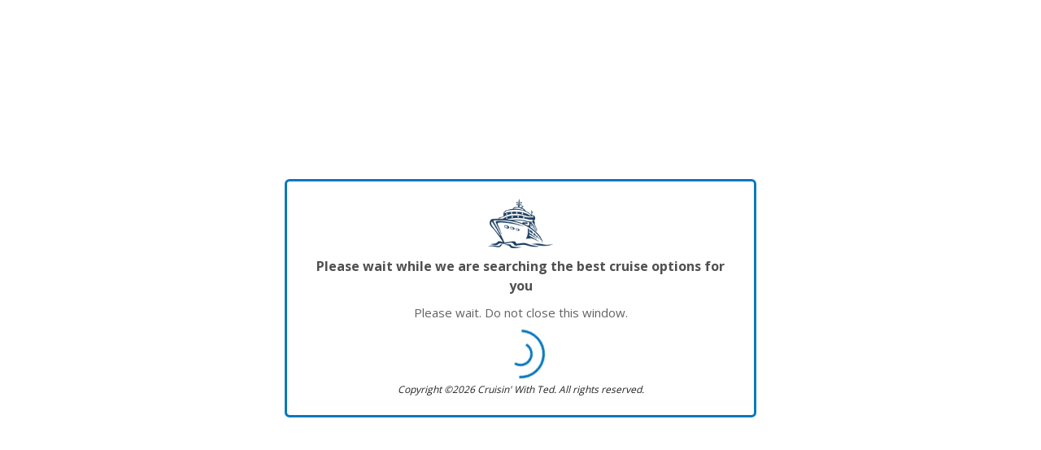

--- FILE ---
content_type: text/html; charset=utf-8
request_url: https://book.oasistravelnetwork.com/swift/cruise?amplang=1&MinDuration=14&MaxDuration=13&durations=7-9,10-13,14&destinationtype=All&cruiseline=5&StartDate=05/06/2023&EndDate=03/31/2024&sortColumn=price&sortOrder=asc&siid=307376
body_size: 2618
content:

<!DOCTYPE html>
<html lang="en-us">
<head>
        <base href="/swift/">

    <meta charset="utf-8">
    <meta http-equiv="X-UA-Compatible" content="IE=edge,chrome=1">
    <meta name="viewport" content="width=device-width, initial-scale=1.0, maximum-scale=1.0, user-scalable=no">
    <meta name="apple-mobile-web-app-capable" content="yes" />
    <meta name="apple-mobile-web-app-status-bar-style" content="black" />
    <meta name="format-detection" content="telephone=no">
    <meta http-equiv="Content-Type" content="text/html; charset=UTF-8">
    <meta name="theme-color" content="#0678be">
    <meta name="lang" lang="en-us" />

    <meta name="description" content="Cruise Planner">
    <meta property="og:image" content="https://book.smartcruiser.com/site/transition_image-vODY-638384331430000000.png" />
    
    
    

    <title>Cruisin&#x27; With Ted: Cruise Planner</title>

    <link rel="stylesheet" href="https://fonts.googleapis.com/css?family=Open+Sans:300,400,600,700" />

    <link href="https://cdnjs.cloudflare.com/ajax/libs/select2/4.0.4/css/select2.min.css" rel="stylesheet" />
    <link rel="stylesheet"
          type="text/css"
          href="https://cdn.jsdelivr.net/npm/slick-carousel@1.8.1/slick/slick.css" />
</head>
<body>
    <noscript>
        <div class="container-fluid">
            <div class="alert alert-danger h4">
                JavaScript is required to run this site. Please make sure that JavaScript is enabled in your browser.
            </div>
        </div>
    </noscript>

<script>
    var odyUI = odyUI ? odyUI : {};
    odyUI.languageId = parseInt(1) || '';
    odyUI.ianaTimeZone = 'America/New_York';
    odyUI.NitroListOfficesEnabledSites = '*';
    odyUI.NitroPastPaxEnabledSites = '*';
    odyUI.TimezoneIdValue = 'Eastern Standard Time';
    odyUI.customer = odyUI.customer || {};
    odyUI.customer.externalType = '';
    odyUI.customer.AlreadyBookedVoyageIds = '';
    odyUI.departureAirportsLiveCallCruiseLineIds = '8115,8112,8175,9072,14,8116';
    odyUI.ceaserKey = '3';
    odyUI.generatePdfSecretKey = 'cf489ff1-61f3-49da-8c73-9c5a33095b17';
    odyUI.ErrMsgForBrowserNotSupported = 'Uh ohhh! It looks like your browser version is out of date and needs to be updated. Please update to the latest version.';
    odyUI.rateLimitExceededErrorMessage = 'Uh ohh, looks like something went wrong. Please wait a minute and try again (429)';
    odyUI.ErrorSwiftRateLimitSitekeyInvalidForCaptcha = 'Important security setup is missing on your search form. Please contact support to request details with the following code: 429-CSKInvalid';
    odyUI.swiftRateLimitConfig = {};
    odyUI.siteItemId = '';
</script>
    <script>
        var captchaScripts = {
            recaptcha: "https://www.google.com/recaptcha/api.js?render=explicit",
            turnstile: "https://challenges.cloudflare.com/turnstile/v0/api.js"
        };

        function loadExternalScript(id, src) {
            if (document.getElementById(id)) return;
            var script = document.createElement('script');
            script.id = id;
            script.src = src;
            script.async = true;
            document.head.appendChild(script);
        }
    </script>



        <link rel="stylesheet" href="https://contents.odysol.com/content/Apps/swift-v2-prod/app-core-css/appcore-style-bundle-vODY-1769079806263.css" />
        <link rel="stylesheet" href="https://contents.odysol.com/content/Apps/swift-v2-prod/templates/default/assets/css/templates/default/themes/default/theme-vODY-1769079806263.css" />
            <script type="text/javascript"
                    integrity="sha256-XqGoUp7mSYCL39X/XviN0rIlreQ4HIGKEaZERbq3H+8=" crossorigin="anonymous"
                    src="https://contents.odysol.com/content/Apps/swift-v2-prod/app-core-js/appcore-vendor-bundle-vODY-1769079806263.js"></script>
            <script type="text/javascript"
                    integrity="sha256-iwL++S8S7ziqMjrhflm/Bw8pxeYgVSg4sfBMx7kEcXk=" crossorigin="anonymous"
                    src="https://contents.odysol.com/content/Apps/swift-v2-prod/app-core-js/appcore-index-bundle-vODY-1769079806263.js"></script>

            <swift-ui>
                <div id="divTransitionLoaderhtml" class='full-page-external-loader-wrapper'><!--

Customization help:

Please do not change the table ID: TransMessage - it is the most important element. You can basically remove everything else and place your custom code inside a table with ID="TransMessage"
Please do not change the case of any of the following:
TransMessage
2026 - return current year. It is also important you send exactly: 2026

All code starting with << and ending with >> will be updated with code behind values from the application.
You can delete the values or comment them if you do not want to show them but cannot change the case.

Air specific - please do not change case - the code is case sensitive
<block : OneWay></block : OneWay>
<block : RoundTrip></block : RoundTrip>
<block : MultiDestination></block : MultiDestination>
.. other vlaues inside these blocks such as:
<<DepartureCity>>
<<ArrivalCity>>


Please wait while we are searching the best cruise options for you this returns transition as setup by language in the database. This is custom for different steps of the booking process and is highly recommended to be used, else the customers will always see the same message regardless of search or book, air or cruise or hotel.

-->
<div id="TransMessage" 
    
    class="client-loader"
    >
	<div class="loading-logo common-transition-loader-logo">
        <img src="https://book.smartcruiser.com/site/transition_image-vODY-638384331430000000.png" alt="Cruisin' With Ted">
	</div>
	<div class="loading-title loader-title">Please wait while we are searching the best cruise options for you</div>

    <div id="cruiseDontCloseWindow" class="loader-message">Please wait. Do not close this window.</div>
    <div class="loading-ani" style="display:none;">
        <div class="loader">
            <div class="loader-inner line-scale-pulse-out-rapid">
                <div></div>
                <div></div>
                <div></div>
                <div></div>
                <div></div>
            </div>
        </div>
    </div>
    <div class="loader-spiral"></div>
	<div id="copyrightText" class="loader-copyright">
		Copyright &copy;2026 Cruisin' With Ted. All rights reserved.
	</div>
</div>
</div>
            </swift-ui>



    <!--WEB201-->

</body>
</html>